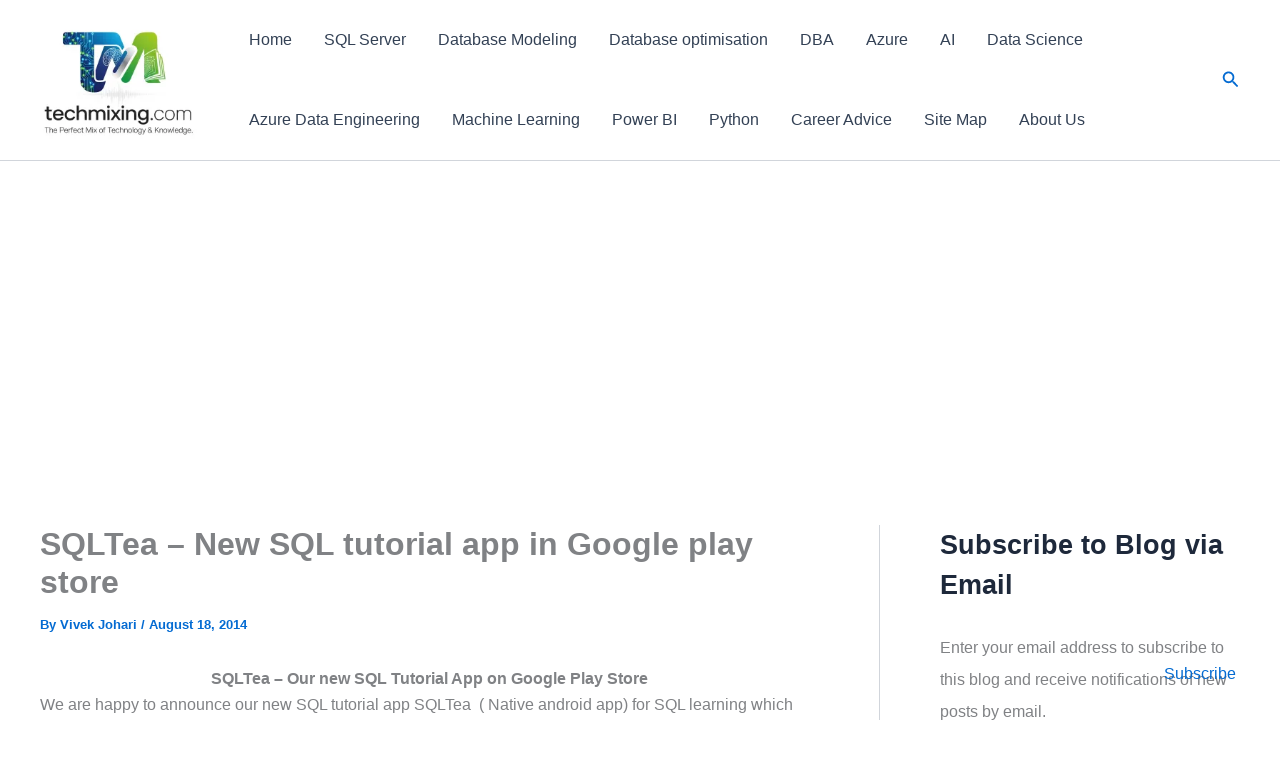

--- FILE ---
content_type: text/html; charset=utf-8
request_url: https://www.google.com/recaptcha/api2/aframe
body_size: 104
content:
<!DOCTYPE HTML><html><head><meta http-equiv="content-type" content="text/html; charset=UTF-8"></head><body><script nonce="xl5xCLctISCyFwzJcr8Zow">/** Anti-fraud and anti-abuse applications only. See google.com/recaptcha */ try{var clients={'sodar':'https://pagead2.googlesyndication.com/pagead/sodar?'};window.addEventListener("message",function(a){try{if(a.source===window.parent){var b=JSON.parse(a.data);var c=clients[b['id']];if(c){var d=document.createElement('img');d.src=c+b['params']+'&rc='+(localStorage.getItem("rc::a")?sessionStorage.getItem("rc::b"):"");window.document.body.appendChild(d);sessionStorage.setItem("rc::e",parseInt(sessionStorage.getItem("rc::e")||0)+1);localStorage.setItem("rc::h",'1768984965261');}}}catch(b){}});window.parent.postMessage("_grecaptcha_ready", "*");}catch(b){}</script></body></html>

--- FILE ---
content_type: application/javascript; charset=utf-8
request_url: https://fundingchoicesmessages.google.com/f/AGSKWxVlIvy4DNS1F2PV8D9wY6p8npth5yIDLNWtUjiTIkabWGDGvXNpwj8_4ezV3r6UkAXOcwwcskD6Mj73ipE5nEk_Jrvy7_eo910q4y_P-Mxeuggy8BSE1_tFXErEZwKExdO8PUXjhQ==?fccs=W251bGwsbnVsbCxudWxsLG51bGwsbnVsbCxudWxsLFsxNzY4OTg0OTY0LDQ3NzAwMDAwMF0sbnVsbCxudWxsLG51bGwsW251bGwsWzcsNiwxMCw5XSxudWxsLDIsbnVsbCwiZW4iLG51bGwsbnVsbCxudWxsLG51bGwsbnVsbCwzXSwiaHR0cHM6Ly93d3cudGVjaG1peGluZy5jb20vMjAxNC8wOC9zcWx0ZWEtbmV3LXNxbC10dXRvcmlhbC1hcHAtaW4tZ29vZ2xlLmh0bWwiLG51bGwsW1s4LCI5b0VCUi01bXFxbyJdLFs5LCJlbi1VUyJdLFsxOSwiMiJdLFsyNCwiIl0sWzI5LCJmYWxzZSJdXV0
body_size: 226
content:
if (typeof __googlefc.fcKernelManager.run === 'function') {"use strict";this.default_ContributorServingResponseClientJs=this.default_ContributorServingResponseClientJs||{};(function(_){var window=this;
try{
var qp=function(a){this.A=_.t(a)};_.u(qp,_.J);var rp=function(a){this.A=_.t(a)};_.u(rp,_.J);rp.prototype.getWhitelistStatus=function(){return _.F(this,2)};var sp=function(a){this.A=_.t(a)};_.u(sp,_.J);var tp=_.ed(sp),up=function(a,b,c){this.B=a;this.j=_.A(b,qp,1);this.l=_.A(b,_.Pk,3);this.F=_.A(b,rp,4);a=this.B.location.hostname;this.D=_.Fg(this.j,2)&&_.O(this.j,2)!==""?_.O(this.j,2):a;a=new _.Qg(_.Qk(this.l));this.C=new _.dh(_.q.document,this.D,a);this.console=null;this.o=new _.mp(this.B,c,a)};
up.prototype.run=function(){if(_.O(this.j,3)){var a=this.C,b=_.O(this.j,3),c=_.fh(a),d=new _.Wg;b=_.hg(d,1,b);c=_.C(c,1,b);_.jh(a,c)}else _.gh(this.C,"FCNEC");_.op(this.o,_.A(this.l,_.De,1),this.l.getDefaultConsentRevocationText(),this.l.getDefaultConsentRevocationCloseText(),this.l.getDefaultConsentRevocationAttestationText(),this.D);_.pp(this.o,_.F(this.F,1),this.F.getWhitelistStatus());var e;a=(e=this.B.googlefc)==null?void 0:e.__executeManualDeployment;a!==void 0&&typeof a==="function"&&_.To(this.o.G,
"manualDeploymentApi")};var vp=function(){};vp.prototype.run=function(a,b,c){var d;return _.v(function(e){d=tp(b);(new up(a,d,c)).run();return e.return({})})};_.Tk(7,new vp);
}catch(e){_._DumpException(e)}
}).call(this,this.default_ContributorServingResponseClientJs);
// Google Inc.

//# sourceURL=/_/mss/boq-content-ads-contributor/_/js/k=boq-content-ads-contributor.ContributorServingResponseClientJs.en_US.9oEBR-5mqqo.es5.O/d=1/exm=ad_blocking_detection_executable,kernel_loader,loader_js_executable,web_iab_tcf_v2_signal_executable,web_iab_us_states_signal_executable/ed=1/rs=AJlcJMwtVrnwsvCgvFVyuqXAo8GMo9641A/m=cookie_refresh_executable
__googlefc.fcKernelManager.run('\x5b\x5b\x5b7,\x22\x5b\x5bnull,\\\x22techmixing.com\\\x22,\\\x22AKsRol8WUeKx-KlamylcwEzAva-HagFv7AkxS0lDF2v1EjPjwhoiCqWvmuZ_AWQUhXb5B5vE56gx1wPsn9a9BSeup7S5-_tYWU-z2QB4QjCEP9wBOH7GQKRMxh0cUe_seXWi8qx163xvsYXg01LXB4A9IBkRuTmeuQ\\\\u003d\\\\u003d\\\x22\x5d,null,\x5b\x5bnull,null,null,\\\x22https:\/\/fundingchoicesmessages.google.com\/f\/AGSKWxWWQ5DdVs1VqaT9g1T_JB469erasaNl3huCUSZ9gKjG6FRQCTKJeUIRB8rUUrwQrjot-NWxn4xCvI1ggK6i3iYXnphD5-8pVyLxXXg91tnPErc-zOygPLtr4h_N1gQQpgoTEkOndA\\\\u003d\\\\u003d\\\x22\x5d,null,null,\x5bnull,null,null,\\\x22https:\/\/fundingchoicesmessages.google.com\/el\/AGSKWxUxlYX3OmQZ8kyUV7i7EfBZdKUYi4m8q8BPeRKwFwd2uQsq-eS23XByE3tT-_Zut8OTYyecMgaUvU4SPtrEojJZORULYBB8T02cU8sgR-P0xkMGMiUHcRSN1ieGIP33artXHDVp2A\\\\u003d\\\\u003d\\\x22\x5d,null,\x5bnull,\x5b7,6,10,9\x5d,null,2,null,\\\x22en\\\x22,null,null,null,null,null,3\x5d,null,\\\x22Privacy and cookie settings\\\x22,\\\x22Close\\\x22,null,null,null,\\\x22Managed by Google. Complies with IAB TCF. CMP ID: 300\\\x22\x5d,\x5b2,1\x5d\x5d\x22\x5d\x5d,\x5bnull,null,null,\x22https:\/\/fundingchoicesmessages.google.com\/f\/AGSKWxWsB0M94bEUIsxYL3v-vp9lqv8Mm6g8Blc9j3-RKlKoQaTeJxgDh8I-oU_v-D22_OF9HL35iXe1sN_t8BbZ1Xxpeb9-Hri8GlYy_c1rgaghSa-NgCyun4CHIfk_UjraWj1XKDVXlQ\\u003d\\u003d\x22\x5d\x5d');}

--- FILE ---
content_type: application/javascript; charset=utf-8
request_url: https://fundingchoicesmessages.google.com/f/AGSKWxWfI1wuPyDR8mKf4J2Ks_wuR_j4J4WUSb53sI4R_YlbmeoxpTGIKWTPiJLx2a4sogQWtaC_gQTFutcLgRwnQH3zbwTuk3whjISRcHDG3JjmAfOGZYAJPr7UavrBtQpnbrdW8vj8fDcrbpGbJo7LwMXGpdQENWc28B2lTSffSmwVhwRxxIjZFdTYyVIa/_/468ad./adsense23.-ads-bottom./carbonads-/exitpopup.
body_size: -1291
content:
window['f11d9db8-cdbe-494b-b314-64299cf7d8a4'] = true;